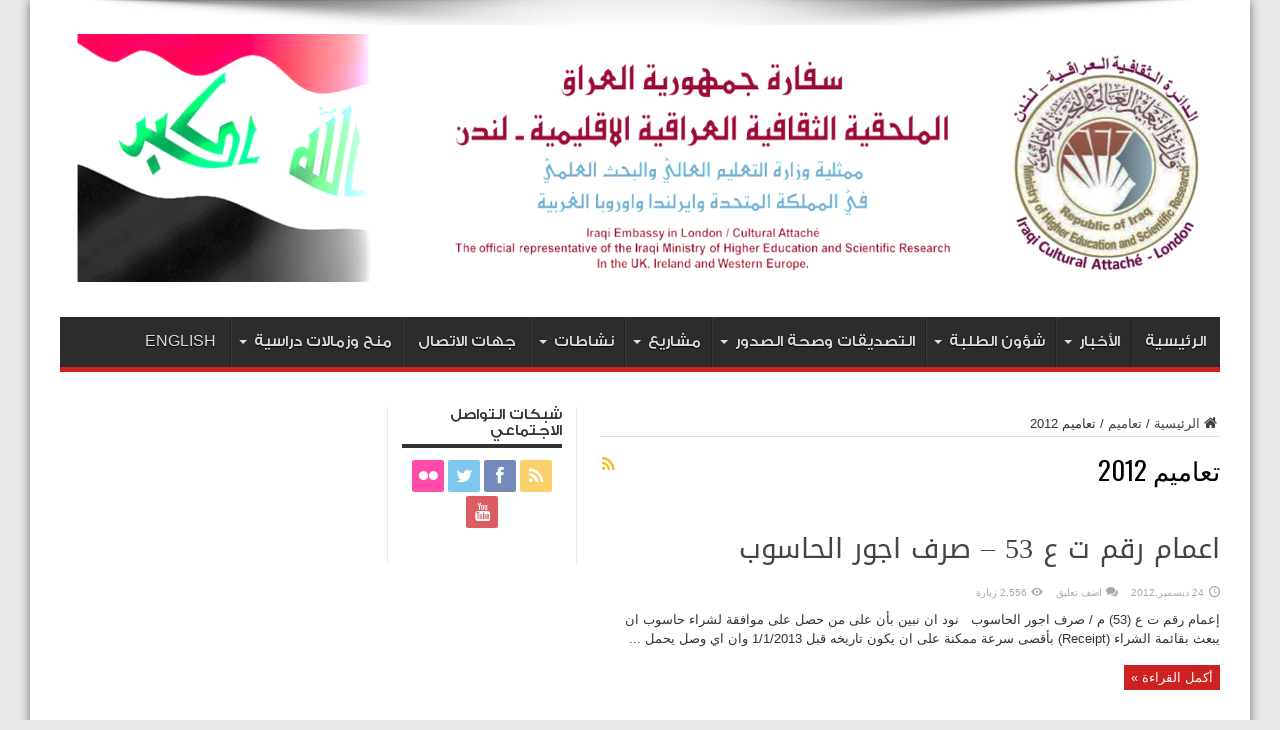

--- FILE ---
content_type: text/html; charset=UTF-8
request_url: https://www.iraqiculturalattache.org.uk/ar/?cat=99
body_size: 11165
content:
<!DOCTYPE html>
<html dir="rtl" lang="ar" prefix="og: http://ogp.me/ns#">
<head>
<meta charset="UTF-8" />
<link rel="profile" href="https://gmpg.org/xfn/11" />
<link rel="pingback" href="https://www.iraqiculturalattache.org.uk/ar/xmlrpc.php" />
<title>تعاميم 2012 &#8211; Iraqi Cultural Attache</title>
<link rel='dns-prefetch' href='//fonts.googleapis.com' />
<link rel='dns-prefetch' href='//s.w.org' />
<link rel="alternate" type="application/rss+xml" title="Iraqi Cultural Attache &laquo; الخلاصة" href="https://www.iraqiculturalattache.org.uk/ar/?feed=rss2" />
<link rel="alternate" type="application/rss+xml" title="Iraqi Cultural Attache &laquo; خلاصة التعليقات" href="https://www.iraqiculturalattache.org.uk/ar/?feed=comments-rss2" />
<link rel="alternate" type="application/rss+xml" title="Iraqi Cultural Attache &laquo; تعاميم 2012 خلاصة التصنيف" href="https://www.iraqiculturalattache.org.uk/ar/?feed=rss2&#038;cat=99" />
		<script type="text/javascript">
			window._wpemojiSettings = {"baseUrl":"https:\/\/s.w.org\/images\/core\/emoji\/2.3\/72x72\/","ext":".png","svgUrl":"https:\/\/s.w.org\/images\/core\/emoji\/2.3\/svg\/","svgExt":".svg","source":{"concatemoji":"https:\/\/www.iraqiculturalattache.org.uk\/ar\/wp-includes\/js\/wp-emoji-release.min.js"}};
			!function(t,a,e){var r,i,n,o=a.createElement("canvas"),l=o.getContext&&o.getContext("2d");function c(t){var e=a.createElement("script");e.src=t,e.defer=e.type="text/javascript",a.getElementsByTagName("head")[0].appendChild(e)}for(n=Array("flag","emoji4"),e.supports={everything:!0,everythingExceptFlag:!0},i=0;i<n.length;i++)e.supports[n[i]]=function(t){var e,a=String.fromCharCode;if(!l||!l.fillText)return!1;switch(l.clearRect(0,0,o.width,o.height),l.textBaseline="top",l.font="600 32px Arial",t){case"flag":return(l.fillText(a(55356,56826,55356,56819),0,0),e=o.toDataURL(),l.clearRect(0,0,o.width,o.height),l.fillText(a(55356,56826,8203,55356,56819),0,0),e===o.toDataURL())?!1:(l.clearRect(0,0,o.width,o.height),l.fillText(a(55356,57332,56128,56423,56128,56418,56128,56421,56128,56430,56128,56423,56128,56447),0,0),e=o.toDataURL(),l.clearRect(0,0,o.width,o.height),l.fillText(a(55356,57332,8203,56128,56423,8203,56128,56418,8203,56128,56421,8203,56128,56430,8203,56128,56423,8203,56128,56447),0,0),e!==o.toDataURL());case"emoji4":return l.fillText(a(55358,56794,8205,9794,65039),0,0),e=o.toDataURL(),l.clearRect(0,0,o.width,o.height),l.fillText(a(55358,56794,8203,9794,65039),0,0),e!==o.toDataURL()}return!1}(n[i]),e.supports.everything=e.supports.everything&&e.supports[n[i]],"flag"!==n[i]&&(e.supports.everythingExceptFlag=e.supports.everythingExceptFlag&&e.supports[n[i]]);e.supports.everythingExceptFlag=e.supports.everythingExceptFlag&&!e.supports.flag,e.DOMReady=!1,e.readyCallback=function(){e.DOMReady=!0},e.supports.everything||(r=function(){e.readyCallback()},a.addEventListener?(a.addEventListener("DOMContentLoaded",r,!1),t.addEventListener("load",r,!1)):(t.attachEvent("onload",r),a.attachEvent("onreadystatechange",function(){"complete"===a.readyState&&e.readyCallback()})),(r=e.source||{}).concatemoji?c(r.concatemoji):r.wpemoji&&r.twemoji&&(c(r.twemoji),c(r.wpemoji)))}(window,document,window._wpemojiSettings);
		</script>
		<style type="text/css">
img.wp-smiley,
img.emoji {
	display: inline !important;
	border: none !important;
	box-shadow: none !important;
	height: 1em !important;
	width: 1em !important;
	margin: 0 .07em !important;
	vertical-align: -0.1em !important;
	background: none !important;
	padding: 0 !important;
}
</style>
<link rel='stylesheet' id='tie-style-css'  href='https://www.iraqiculturalattache.org.uk/ar/wp-content/themes/Jarida-Theme/jarida/style.css' type='text/css' media='all' />
<link rel='stylesheet' id='droidarabickufi-css'  href='https://fonts.googleapis.com/earlyaccess/droidarabickufi' type='text/css' media='all' />
<link rel='stylesheet' id='Oswald-css'  href='https://fonts.googleapis.com/css?family=Oswald%3Aregular%2C700' type='text/css' media='all' />
<script type='text/javascript' src='https://www.iraqiculturalattache.org.uk/ar/wp-includes/js/jquery/jquery.js'></script>
<script type='text/javascript' src='https://www.iraqiculturalattache.org.uk/ar/wp-includes/js/jquery/jquery-migrate.min.js'></script>
<link rel='https://api.w.org/' href='https://www.iraqiculturalattache.org.uk/ar/index.php?rest_route=/' />
<link rel="EditURI" type="application/rsd+xml" title="RSD" href="https://www.iraqiculturalattache.org.uk/ar/xmlrpc.php?rsd" />
<link rel="wlwmanifest" type="application/wlwmanifest+xml" href="https://www.iraqiculturalattache.org.uk/ar/wp-includes/wlwmanifest.xml" /> 
<link rel="stylesheet" href="https://www.iraqiculturalattache.org.uk/ar/wp-content/themes/Jarida-Theme/jarida/rtl.css" type="text/css" media="screen" /><meta name="generator" content="WordPress 4.8.25" />
<link rel="shortcut icon" href="https://iraqiculturalattache.org.uk/ar/wp-content/uploads/2015/02/logo.ico" title="Favicon" /><!--[if IE]>
<script type="text/javascript">jQuery(document).ready(function (){ jQuery(".menu-item").has("ul").children("a").attr("aria-haspopup", "true");});</script>
<![endif]-->
<!--[if lt IE 9]>
<script src="https://www.iraqiculturalattache.org.uk/ar/wp-content/themes/Jarida-Theme/jarida/js/html5.js"></script>
<script src="https://www.iraqiculturalattache.org.uk/ar/wp-content/themes/Jarida-Theme/jarida/js/selectivizr-min.js"></script>
<![endif]-->
<!--[if IE 8]>
<link rel="stylesheet" type="text/css" media="all" href="https://www.iraqiculturalattache.org.uk/ar/wp-content/themes/Jarida-Theme/jarida/css/ie8.css" />
<![endif]-->
<meta http-equiv="X-UA-Compatible" content="IE=edge,chrome=1" />
<meta name="viewport" content="width=device-width, initial-scale=1, maximum-scale=1, user-scalable=no" />
<style type="text/css" media="screen"> 

body{background:#e8e8e8;}
.background-cover{
	background-color:#e8e8e8 !important;
	}

.post-title{
	font-family: 'droid arabic kufi';
}

body.single .entry, body.page .entry{
	font-family: 'droid arabic kufi';
	font-weight: bold !important;
}



</style> 
<link rel="apple-touch-icon-precomposed" sizes="144x144" href="https://iraqiculturalattache.org.uk/ar/wp-content/uploads/2015/02/logo144x144.png" />
<link rel="apple-touch-icon-precomposed" sizes="120x120" href="https://iraqiculturalattache.org.uk/ar/wp-content/uploads/2015/02/logo120x120.png" />
<link rel="apple-touch-icon-precomposed" sizes="72x72" href="https://iraqiculturalattache.org.uk/ar/wp-content/uploads/2015/02/logo72x72.png" />
<link rel="apple-touch-icon-precomposed" href="https://iraqiculturalattache.org.uk/ar/wp-content/uploads/2015/02/logo57x57.png" />

</head>
<body id="top" class="rtl archive category category-circulars-2012 category-99">
	<div class="background-cover"></div>
	<div class="wrapper">
				

		<div class="container">	
		<header id="theme-header">
		<div class="header-content fade-in animated1">
			<div class="logo">
			<h1>								<a title="Iraqi Cultural Attache" href="https://www.iraqiculturalattache.org.uk/ar/">
					<img src="https://www.iraqiculturalattache.org.uk/ar/wp-content/uploads/2020/12/شعار-الملحقية-الثاني-2.png" alt="Iraqi Cultural Attache" /><strong>Iraqi Cultural Attache الملحقية الثقافية العراقية في لندن</strong>
				</a>
			</h1>			</div><!-- .logo /-->
			<div class="ads-top">				</div>			<div class="clear"></div>
		</div>	
									<nav id="main-nav" class="fade-in animated2">
				<div class="container">				
				<div class="main-menu"><ul id="menu-icamainmenu" class="menu"><li id="menu-item-1097" class="menu-item  menu-item-type-custom  menu-item-object-custom  menu-item-home"><a href="https://www.iraqiculturalattache.org.uk/ar/">الرئيسية</a></li>
<li id="menu-item-969" class="menu-item  menu-item-type-taxonomy  menu-item-object-category  menu-item-has-children"><a href="https://www.iraqiculturalattache.org.uk/ar/?cat=2">الأخبار</a>
<ul class="sub-menu">
	<li id="menu-item-7558" class="menu-item  menu-item-type-taxonomy  menu-item-object-category"><a href="https://www.iraqiculturalattache.org.uk/ar/?cat=441">أخبار 2019</a></li>
	<li id="menu-item-6684" class="menu-item  menu-item-type-taxonomy  menu-item-object-category"><a href="https://www.iraqiculturalattache.org.uk/ar/?cat=440">أخبار 2018</a></li>
	<li id="menu-item-6428" class="menu-item  menu-item-type-taxonomy  menu-item-object-category"><a href="https://www.iraqiculturalattache.org.uk/ar/?cat=436">أخبار 2017</a></li>
	<li id="menu-item-5513" class="menu-item  menu-item-type-taxonomy  menu-item-object-category  menu-item-has-children"><a href="https://www.iraqiculturalattache.org.uk/ar/?cat=415">أخبار 2016</a>
	<ul class="sub-menu">
		<li id="menu-item-6098" class="menu-item  menu-item-type-taxonomy  menu-item-object-category"><a href="https://www.iraqiculturalattache.org.uk/ar/?cat=435">أخبار تموز2016</a></li>
		<li id="menu-item-5947" class="menu-item  menu-item-type-taxonomy  menu-item-object-category"><a href="https://www.iraqiculturalattache.org.uk/ar/?cat=434">اخبار حزيران 2016</a></li>
		<li id="menu-item-5849" class="menu-item  menu-item-type-taxonomy  menu-item-object-category"><a href="https://www.iraqiculturalattache.org.uk/ar/?cat=431">أخبار آيار 2016</a></li>
		<li id="menu-item-5783" class="menu-item  menu-item-type-taxonomy  menu-item-object-category"><a href="https://www.iraqiculturalattache.org.uk/ar/?cat=430">اخبار نيسان 2016</a></li>
		<li id="menu-item-5724" class="menu-item  menu-item-type-taxonomy  menu-item-object-category"><a href="https://www.iraqiculturalattache.org.uk/ar/?cat=428">أخبار اذار 2016</a></li>
		<li id="menu-item-5725" class="menu-item  menu-item-type-taxonomy  menu-item-object-category"><a href="https://www.iraqiculturalattache.org.uk/ar/?cat=427">أخبار شباط 2016</a></li>
		<li id="menu-item-5514" class="menu-item  menu-item-type-taxonomy  menu-item-object-category"><a href="https://www.iraqiculturalattache.org.uk/ar/?cat=412">أخبار كانون الثاني 2016</a></li>
	</ul> <!--End Sub Menu -->
</li>
	<li id="menu-item-4180" class="menu-item  menu-item-type-taxonomy  menu-item-object-category  menu-item-has-children"><a href="https://www.iraqiculturalattache.org.uk/ar/?cat=382">أخبار 2015</a>
	<ul class="sub-menu">
		<li id="menu-item-5490" class="menu-item  menu-item-type-taxonomy  menu-item-object-category"><a href="https://www.iraqiculturalattache.org.uk/ar/?cat=408">أخبار كانون الأول 2015</a></li>
		<li id="menu-item-5481" class="menu-item  menu-item-type-taxonomy  menu-item-object-category"><a href="https://www.iraqiculturalattache.org.uk/ar/?cat=409">أخبار تشرين الثاني 2015</a></li>
		<li id="menu-item-5468" class="menu-item  menu-item-type-taxonomy  menu-item-object-category"><a href="https://www.iraqiculturalattache.org.uk/ar/?cat=407">أخبار تشرين الأول 2015</a></li>
		<li id="menu-item-5416" class="menu-item  menu-item-type-taxonomy  menu-item-object-category"><a href="https://www.iraqiculturalattache.org.uk/ar/?cat=406">أخبار أيلول 2015</a></li>
		<li id="menu-item-5362" class="menu-item  menu-item-type-taxonomy  menu-item-object-category"><a href="https://www.iraqiculturalattache.org.uk/ar/?cat=404">أخبار اب 2015</a></li>
		<li id="menu-item-5340" class="menu-item  menu-item-type-taxonomy  menu-item-object-category"><a href="https://www.iraqiculturalattache.org.uk/ar/?cat=403">اخبار تموز 2015</a></li>
		<li id="menu-item-5318" class="menu-item  menu-item-type-taxonomy  menu-item-object-category"><a href="https://www.iraqiculturalattache.org.uk/ar/?cat=402">أخبار حزيران 2015</a></li>
		<li id="menu-item-5276" class="menu-item  menu-item-type-taxonomy  menu-item-object-category"><a href="https://www.iraqiculturalattache.org.uk/ar/?cat=401">أخبار آيار 2015</a></li>
		<li id="menu-item-5072" class="menu-item  menu-item-type-taxonomy  menu-item-object-category"><a href="https://www.iraqiculturalattache.org.uk/ar/?cat=399">أخبار نيسان 2015</a></li>
		<li id="menu-item-5071" class="menu-item  menu-item-type-taxonomy  menu-item-object-category"><a href="https://www.iraqiculturalattache.org.uk/ar/?cat=398">أخبار آذار 2015</a></li>
		<li id="menu-item-4602" class="menu-item  menu-item-type-taxonomy  menu-item-object-category"><a href="https://www.iraqiculturalattache.org.uk/ar/?cat=396">أخبار شباط 2015</a></li>
		<li id="menu-item-4182" class="menu-item  menu-item-type-taxonomy  menu-item-object-category"><a href="https://www.iraqiculturalattache.org.uk/ar/?cat=383">أخبار كانون الثاني 2015</a></li>
	</ul> <!--End Sub Menu -->
</li>
	<li id="menu-item-4179" class="menu-item  menu-item-type-taxonomy  menu-item-object-category  menu-item-has-children"><a href="https://www.iraqiculturalattache.org.uk/ar/?cat=368">أخبار 2014</a>
	<ul class="sub-menu">
		<li id="menu-item-4186" class="menu-item  menu-item-type-taxonomy  menu-item-object-category"><a href="https://www.iraqiculturalattache.org.uk/ar/?cat=381">أخبار كانون الاول 2014</a></li>
		<li id="menu-item-4222" class="menu-item  menu-item-type-taxonomy  menu-item-object-category"><a href="https://www.iraqiculturalattache.org.uk/ar/?cat=380">أخبار تشرين الثاني 2014</a></li>
		<li id="menu-item-4216" class="menu-item  menu-item-type-taxonomy  menu-item-object-category"><a href="https://www.iraqiculturalattache.org.uk/ar/?cat=379">أخبار تشرين الأول 2014</a></li>
		<li id="menu-item-4214" class="menu-item  menu-item-type-taxonomy  menu-item-object-category"><a href="https://www.iraqiculturalattache.org.uk/ar/?cat=378">أخبار أيلول 2014</a></li>
		<li id="menu-item-4210" class="menu-item  menu-item-type-taxonomy  menu-item-object-category"><a href="https://www.iraqiculturalattache.org.uk/ar/?cat=377">أخبار آب 2014</a></li>
		<li id="menu-item-4206" class="menu-item  menu-item-type-taxonomy  menu-item-object-category"><a href="https://www.iraqiculturalattache.org.uk/ar/?cat=376">أخبار تموز 2014</a></li>
		<li id="menu-item-4202" class="menu-item  menu-item-type-taxonomy  menu-item-object-category"><a href="https://www.iraqiculturalattache.org.uk/ar/?cat=375">أخبار حزيران 2014</a></li>
		<li id="menu-item-4225" class="menu-item  menu-item-type-taxonomy  menu-item-object-category"><a href="https://www.iraqiculturalattache.org.uk/ar/?cat=374">أخبار آيار 2014</a></li>
		<li id="menu-item-4198" class="menu-item  menu-item-type-taxonomy  menu-item-object-category"><a href="https://www.iraqiculturalattache.org.uk/ar/?cat=373">أخبار نيسان 2014</a></li>
		<li id="menu-item-4195" class="menu-item  menu-item-type-taxonomy  menu-item-object-category"><a href="https://www.iraqiculturalattache.org.uk/ar/?cat=372">أخبار آذار 2014</a></li>
		<li id="menu-item-4192" class="menu-item  menu-item-type-taxonomy  menu-item-object-category"><a href="https://www.iraqiculturalattache.org.uk/ar/?cat=370">أخبار شباط 2014</a></li>
		<li id="menu-item-4189" class="menu-item  menu-item-type-taxonomy  menu-item-object-category"><a href="https://www.iraqiculturalattache.org.uk/ar/?cat=369">أخبار كانون الثاني 2014</a></li>
	</ul> <!--End Sub Menu -->
</li>
	<li id="menu-item-4178" class="menu-item  menu-item-type-taxonomy  menu-item-object-category  menu-item-has-children"><a href="https://www.iraqiculturalattache.org.uk/ar/?cat=3">أخبار 2013</a>
	<ul class="sub-menu">
		<li id="menu-item-4185" class="menu-item  menu-item-type-taxonomy  menu-item-object-category"><a href="https://www.iraqiculturalattache.org.uk/ar/?cat=4">أخبار كانون الأول 2013</a></li>
		<li id="menu-item-4221" class="menu-item  menu-item-type-taxonomy  menu-item-object-category"><a href="https://www.iraqiculturalattache.org.uk/ar/?cat=5">أخبار تشرين الثاني 2013</a></li>
		<li id="menu-item-4218" class="menu-item  menu-item-type-taxonomy  menu-item-object-category"><a href="https://www.iraqiculturalattache.org.uk/ar/?cat=6">أخبار تشرين الاول 2013</a></li>
		<li id="menu-item-4213" class="menu-item  menu-item-type-taxonomy  menu-item-object-category"><a href="https://www.iraqiculturalattache.org.uk/ar/?cat=7">أخبار أيلول 2013</a></li>
		<li id="menu-item-4208" class="menu-item  menu-item-type-taxonomy  menu-item-object-category"><a href="https://www.iraqiculturalattache.org.uk/ar/?cat=8">أخبار اب 2013</a></li>
		<li id="menu-item-4205" class="menu-item  menu-item-type-taxonomy  menu-item-object-category"><a href="https://www.iraqiculturalattache.org.uk/ar/?cat=9">أخبار تموز 2013</a></li>
		<li id="menu-item-4201" class="menu-item  menu-item-type-taxonomy  menu-item-object-category"><a href="https://www.iraqiculturalattache.org.uk/ar/?cat=10">أخبار حزيران 2013</a></li>
		<li id="menu-item-4224" class="menu-item  menu-item-type-taxonomy  menu-item-object-category"><a href="https://www.iraqiculturalattache.org.uk/ar/?cat=11">أخبار آيار 2013</a></li>
		<li id="menu-item-4197" class="menu-item  menu-item-type-taxonomy  menu-item-object-category"><a href="https://www.iraqiculturalattache.org.uk/ar/?cat=12">أخبار نيسان 2013</a></li>
		<li id="menu-item-4194" class="menu-item  menu-item-type-taxonomy  menu-item-object-category"><a href="https://www.iraqiculturalattache.org.uk/ar/?cat=13">أخبار آذار 2013</a></li>
		<li id="menu-item-4191" class="menu-item  menu-item-type-taxonomy  menu-item-object-category"><a href="https://www.iraqiculturalattache.org.uk/ar/?cat=14">أخبار شباط 2013</a></li>
		<li id="menu-item-4188" class="menu-item  menu-item-type-taxonomy  menu-item-object-category"><a href="https://www.iraqiculturalattache.org.uk/ar/?cat=15">أخبار كانون الثاني 2013</a></li>
	</ul> <!--End Sub Menu -->
</li>
	<li id="menu-item-4177" class="menu-item  menu-item-type-taxonomy  menu-item-object-category  menu-item-has-children"><a href="https://www.iraqiculturalattache.org.uk/ar/?cat=18">أخبار 2012</a>
	<ul class="sub-menu">
		<li id="menu-item-4184" class="menu-item  menu-item-type-taxonomy  menu-item-object-category"><a href="https://www.iraqiculturalattache.org.uk/ar/?cat=19">أخبار كانون الأول 2012</a></li>
		<li id="menu-item-4220" class="menu-item  menu-item-type-taxonomy  menu-item-object-category"><a href="https://www.iraqiculturalattache.org.uk/ar/?cat=20">أخبار تشرين الثاني 2012</a></li>
		<li id="menu-item-4217" class="menu-item  menu-item-type-taxonomy  menu-item-object-category"><a href="https://www.iraqiculturalattache.org.uk/ar/?cat=21">أخبار تشرين الاول 2012</a></li>
		<li id="menu-item-4212" class="menu-item  menu-item-type-taxonomy  menu-item-object-category"><a href="https://www.iraqiculturalattache.org.uk/ar/?cat=22">أخبار أيلول 2012</a></li>
		<li id="menu-item-4207" class="menu-item  menu-item-type-taxonomy  menu-item-object-category"><a href="https://www.iraqiculturalattache.org.uk/ar/?cat=23">أخبار اب 2012</a></li>
		<li id="menu-item-4204" class="menu-item  menu-item-type-taxonomy  menu-item-object-category"><a href="https://www.iraqiculturalattache.org.uk/ar/?cat=24">أخبار تموز 2012</a></li>
		<li id="menu-item-4200" class="menu-item  menu-item-type-taxonomy  menu-item-object-category"><a href="https://www.iraqiculturalattache.org.uk/ar/?cat=25">أخبار حزيران 2012</a></li>
		<li id="menu-item-4223" class="menu-item  menu-item-type-taxonomy  menu-item-object-category"><a href="https://www.iraqiculturalattache.org.uk/ar/?cat=26">أخبار آيار 2012</a></li>
		<li id="menu-item-4196" class="menu-item  menu-item-type-taxonomy  menu-item-object-category"><a href="https://www.iraqiculturalattache.org.uk/ar/?cat=27">أخبار نيسان 2012</a></li>
		<li id="menu-item-4193" class="menu-item  menu-item-type-taxonomy  menu-item-object-category"><a href="https://www.iraqiculturalattache.org.uk/ar/?cat=28">أخبار آذار 2012</a></li>
		<li id="menu-item-4190" class="menu-item  menu-item-type-taxonomy  menu-item-object-category"><a href="https://www.iraqiculturalattache.org.uk/ar/?cat=29">أخبار شباط 2012</a></li>
		<li id="menu-item-4187" class="menu-item  menu-item-type-taxonomy  menu-item-object-category"><a href="https://www.iraqiculturalattache.org.uk/ar/?cat=30">أخبار كانون الثاني 2012</a></li>
	</ul> <!--End Sub Menu -->
</li>
	<li id="menu-item-4176" class="menu-item  menu-item-type-taxonomy  menu-item-object-category  menu-item-has-children"><a href="https://www.iraqiculturalattache.org.uk/ar/?cat=32">أخبار 2011</a>
	<ul class="sub-menu">
		<li id="menu-item-4183" class="menu-item  menu-item-type-taxonomy  menu-item-object-category"><a href="https://www.iraqiculturalattache.org.uk/ar/?cat=33">أخبار كانون الأول 2011</a></li>
		<li id="menu-item-4219" class="menu-item  menu-item-type-taxonomy  menu-item-object-category"><a href="https://www.iraqiculturalattache.org.uk/ar/?cat=34">أخبار تشرين الثاني 2011</a></li>
		<li id="menu-item-4215" class="menu-item  menu-item-type-taxonomy  menu-item-object-category"><a href="https://www.iraqiculturalattache.org.uk/ar/?cat=35">أخبار تشرين الأول 2011</a></li>
		<li id="menu-item-4211" class="menu-item  menu-item-type-taxonomy  menu-item-object-category"><a href="https://www.iraqiculturalattache.org.uk/ar/?cat=36">أخبار أيلول 2011</a></li>
		<li id="menu-item-4209" class="menu-item  menu-item-type-taxonomy  menu-item-object-category"><a href="https://www.iraqiculturalattache.org.uk/ar/?cat=37">أخبار آب 2011</a></li>
		<li id="menu-item-4203" class="menu-item  menu-item-type-taxonomy  menu-item-object-category"><a href="https://www.iraqiculturalattache.org.uk/ar/?cat=38">أخبار تموز 2011</a></li>
		<li id="menu-item-4199" class="menu-item  menu-item-type-taxonomy  menu-item-object-category"><a href="https://www.iraqiculturalattache.org.uk/ar/?cat=39">أخبار حزيران 2011</a></li>
	</ul> <!--End Sub Menu -->
</li>
</ul> <!--End Sub Menu -->
</li>
<li id="menu-item-4236" class="menu-item  menu-item-type-taxonomy  menu-item-object-category  current-menu-ancestor  menu-item-has-children"><a href="https://www.iraqiculturalattache.org.uk/ar/?cat=121">شؤون الطلبة</a>
<ul class="sub-menu">
	<li id="menu-item-1100" class="menu-item  menu-item-type-taxonomy  menu-item-object-category  menu-item-has-children"><a href="https://www.iraqiculturalattache.org.uk/ar/?cat=136">اسئلة شائعة</a>
	<ul class="sub-menu">
		<li id="menu-item-1049" class="menu-item  menu-item-type-taxonomy  menu-item-object-category"><a href="https://www.iraqiculturalattache.org.uk/ar/?cat=137">طلبة البعثات</a></li>
		<li id="menu-item-1050" class="menu-item  menu-item-type-taxonomy  menu-item-object-category"><a href="https://www.iraqiculturalattache.org.uk/ar/?cat=138">طلبة الاجازة الدراسية</a></li>
		<li id="menu-item-1051" class="menu-item  menu-item-type-taxonomy  menu-item-object-category"><a href="https://www.iraqiculturalattache.org.uk/ar/?cat=139">طلبة الزمالة الدراسية</a></li>
		<li id="menu-item-1052" class="menu-item  menu-item-type-taxonomy  menu-item-object-category"><a href="https://www.iraqiculturalattache.org.uk/ar/?cat=140">طلبة النفقة الخاصة</a></li>
	</ul> <!--End Sub Menu -->
</li>
	<li id="menu-item-1043" class="menu-item  menu-item-type-taxonomy  menu-item-object-category  current-category-ancestor  current-menu-ancestor  current-menu-parent  current-category-parent  menu-item-has-children"><a href="https://www.iraqiculturalattache.org.uk/ar/?cat=98">تعاميم</a>
	<ul class="sub-menu">
		<li id="menu-item-7644" class="menu-item  menu-item-type-taxonomy  menu-item-object-category"><a href="https://www.iraqiculturalattache.org.uk/ar/?cat=442">تعاميم 2019</a></li>
		<li id="menu-item-6686" class="menu-item  menu-item-type-taxonomy  menu-item-object-category"><a href="https://www.iraqiculturalattache.org.uk/ar/?cat=439">تعاميم 2018</a></li>
		<li id="menu-item-6685" class="menu-item  menu-item-type-taxonomy  menu-item-object-category"><a href="https://www.iraqiculturalattache.org.uk/ar/?cat=438">تعاميم 2017</a></li>
		<li id="menu-item-5589" class="menu-item  menu-item-type-taxonomy  menu-item-object-category"><a href="https://www.iraqiculturalattache.org.uk/ar/?cat=416">تعاميم 2016</a></li>
		<li id="menu-item-4659" class="menu-item  menu-item-type-taxonomy  menu-item-object-category"><a href="https://www.iraqiculturalattache.org.uk/ar/?cat=397">تعاميم 2015</a></li>
		<li id="menu-item-4241" class="menu-item  menu-item-type-taxonomy  menu-item-object-category"><a href="https://www.iraqiculturalattache.org.uk/ar/?cat=371">تعاميم 2014</a></li>
		<li id="menu-item-1044" class="menu-item  menu-item-type-taxonomy  menu-item-object-category"><a href="https://www.iraqiculturalattache.org.uk/ar/?cat=108">تعاميم 2013</a></li>
		<li id="menu-item-1045" class="menu-item  menu-item-type-taxonomy  menu-item-object-category  current-menu-item"><a href="https://www.iraqiculturalattache.org.uk/ar/?cat=99">تعاميم 2012</a></li>
		<li id="menu-item-1046" class="menu-item  menu-item-type-taxonomy  menu-item-object-category"><a href="https://www.iraqiculturalattache.org.uk/ar/?cat=100">تعاميم 2011</a></li>
	</ul> <!--End Sub Menu -->
</li>
	<li id="menu-item-1099" class="menu-item  menu-item-type-taxonomy  menu-item-object-category  menu-item-has-children"><a href="https://www.iraqiculturalattache.org.uk/ar/?cat=158">تعليمات</a>
	<ul class="sub-menu">
		<li id="menu-item-1031" class="menu-item  menu-item-type-taxonomy  menu-item-object-category"><a href="https://www.iraqiculturalattache.org.uk/ar/?cat=160">طلبة البعثات</a></li>
		<li id="menu-item-1032" class="menu-item  menu-item-type-taxonomy  menu-item-object-category"><a href="https://www.iraqiculturalattache.org.uk/ar/?cat=161">طلبة الاجازة الدراسية</a></li>
		<li id="menu-item-1033" class="menu-item  menu-item-type-taxonomy  menu-item-object-category"><a href="https://www.iraqiculturalattache.org.uk/ar/?cat=162">طلبة الزمالة الدراسية</a></li>
		<li id="menu-item-1030" class="menu-item  menu-item-type-taxonomy  menu-item-object-category"><a href="https://www.iraqiculturalattache.org.uk/ar/?cat=167">المتفرغين علميا</a></li>
		<li id="menu-item-1035" class="menu-item  menu-item-type-taxonomy  menu-item-object-category"><a href="https://www.iraqiculturalattache.org.uk/ar/?cat=164">طلبة المبادرة</a></li>
		<li id="menu-item-1034" class="menu-item  menu-item-type-taxonomy  menu-item-object-category"><a href="https://www.iraqiculturalattache.org.uk/ar/?cat=163">طلبة النفقة الخاصة</a></li>
		<li id="menu-item-1036" class="menu-item  menu-item-type-taxonomy  menu-item-object-category"><a href="https://www.iraqiculturalattache.org.uk/ar/?cat=165">طلبة البعثة البحثية</a></li>
		<li id="menu-item-1038" class="menu-item  menu-item-type-post_type  menu-item-object-post"><a href="https://www.iraqiculturalattache.org.uk/ar/?p=255">تعليمات عامة</a></li>
	</ul> <!--End Sub Menu -->
</li>
	<li id="menu-item-1098" class="menu-item  menu-item-type-taxonomy  menu-item-object-category  menu-item-has-children"><a href="https://www.iraqiculturalattache.org.uk/ar/?cat=187">استمارات</a>
	<ul class="sub-menu">
		<li id="menu-item-1023" class="menu-item  menu-item-type-taxonomy  menu-item-object-category"><a href="https://www.iraqiculturalattache.org.uk/ar/?cat=188">طلبة البعثات</a></li>
		<li id="menu-item-1024" class="menu-item  menu-item-type-taxonomy  menu-item-object-category"><a href="https://www.iraqiculturalattache.org.uk/ar/?cat=189">طلبة الاجازة الدراسية</a></li>
		<li id="menu-item-1025" class="menu-item  menu-item-type-taxonomy  menu-item-object-category"><a href="https://www.iraqiculturalattache.org.uk/ar/?cat=190">طلبة الزمالة الدراسية</a></li>
		<li id="menu-item-1026" class="menu-item  menu-item-type-taxonomy  menu-item-object-category"><a href="https://www.iraqiculturalattache.org.uk/ar/?cat=191">طلبة النفقة الخاصة</a></li>
		<li id="menu-item-1027" class="menu-item  menu-item-type-taxonomy  menu-item-object-category"><a href="https://www.iraqiculturalattache.org.uk/ar/?cat=192">طلبة المبادرة</a></li>
		<li id="menu-item-1029" class="menu-item  menu-item-type-post_type  menu-item-object-post"><a href="https://www.iraqiculturalattache.org.uk/ar/?p=255">تعليمات ملئ النماذج أو الاستمارات</a></li>
	</ul> <!--End Sub Menu -->
</li>
</ul> <!--End Sub Menu -->
</li>
<li id="menu-item-1101" class="menu-item  menu-item-type-taxonomy  menu-item-object-category  menu-item-has-children"><a href="https://www.iraqiculturalattache.org.uk/ar/?cat=109">التصديقات وصحة الصدور</a>
<ul class="sub-menu">
	<li id="menu-item-4617" class="menu-item  menu-item-type-post_type  menu-item-object-post"><a href="https://www.iraqiculturalattache.org.uk/ar/?p=663">معلومات عامة  حول  تصديق الوثائق الدراسية وتأكيد صحة صدورها</a></li>
	<li id="menu-item-1028" class="menu-item  menu-item-type-taxonomy  menu-item-object-category"><a href="https://www.iraqiculturalattache.org.uk/ar/?cat=195">استمارات ونماذج التصديق وصحة الصدور</a></li>
	<li id="menu-item-1037" class="menu-item  menu-item-type-post_type  menu-item-object-post"><a href="https://www.iraqiculturalattache.org.uk/ar/?p=192">تعليمات عن التصديق وصحة الصدور</a></li>
	<li id="menu-item-1053" class="menu-item  menu-item-type-taxonomy  menu-item-object-category"><a href="https://www.iraqiculturalattache.org.uk/ar/?cat=145">اسئلة عن التصديق وصحة الصدور</a></li>
</ul> <!--End Sub Menu -->
</li>
<li id="menu-item-4371" class="menu-item  menu-item-type-taxonomy  menu-item-object-category  menu-item-has-children"><a href="https://www.iraqiculturalattache.org.uk/ar/?cat=112">مشاريع</a>
<ul class="sub-menu">
	<li id="menu-item-4377" class="menu-item  menu-item-type-post_type  menu-item-object-post"><a href="https://www.iraqiculturalattache.org.uk/ar/?p=480">تقييم بحوث الترقية</a></li>
	<li id="menu-item-4663" class="menu-item  menu-item-type-post_type  menu-item-object-post"><a href="https://www.iraqiculturalattache.org.uk/ar/?p=503">إحصاء الكفاءات العراقية</a></li>
	<li id="menu-item-4373" class="menu-item  menu-item-type-post_type  menu-item-object-post"><a href="https://www.iraqiculturalattache.org.uk/ar/?p=429">إستضافة الكفاءات العراقية</a></li>
	<li id="menu-item-4374" class="menu-item  menu-item-type-post_type  menu-item-object-post"><a href="https://www.iraqiculturalattache.org.uk/ar/?p=648">تطوير الملاكات التدريسية</a></li>
	<li id="menu-item-4509" class="menu-item  menu-item-type-post_type  menu-item-object-page"><a href="https://www.iraqiculturalattache.org.uk/ar/?page_id=4503">القبولات الدراسية</a></li>
</ul> <!--End Sub Menu -->
</li>
<li id="menu-item-4380" class="menu-item  menu-item-type-custom  menu-item-object-custom  menu-item-has-children"><a href="#">نشاطات</a>
<ul class="sub-menu">
	<li id="menu-item-4577" class="menu-item  menu-item-type-taxonomy  menu-item-object-category"><a href="https://www.iraqiculturalattache.org.uk/ar/?cat=393">النشاطات مع الجالية العراقية</a></li>
	<li id="menu-item-4384" class="menu-item  menu-item-type-taxonomy  menu-item-object-category"><a href="https://www.iraqiculturalattache.org.uk/ar/?cat=388">زيارات السادة الوزراء والنواب</a></li>
	<li id="menu-item-4543" class="menu-item  menu-item-type-custom  menu-item-object-custom  menu-item-has-children"><a href="#">المكتبة المرئية</a>
	<ul class="sub-menu">
		<li id="menu-item-4544" class="menu-item  menu-item-type-taxonomy  menu-item-object-category"><a href="https://www.iraqiculturalattache.org.uk/ar/?cat=366">إستقبال الطلبة الجدد</a></li>
		<li id="menu-item-4576" class="menu-item  menu-item-type-taxonomy  menu-item-object-category"><a href="https://www.iraqiculturalattache.org.uk/ar/?cat=394">إحتفالات يوم العراق</a></li>
	</ul> <!--End Sub Menu -->
</li>
	<li id="menu-item-4575" class="menu-item  menu-item-type-taxonomy  menu-item-object-category"><a href="https://www.iraqiculturalattache.org.uk/ar/?cat=392">العلاقات مع المؤسسات التعليمية البريطانية</a></li>
	<li id="menu-item-4593" class="menu-item  menu-item-type-taxonomy  menu-item-object-category"><a href="https://www.iraqiculturalattache.org.uk/ar/?cat=395">العلاقات مع معاهد اللغة</a></li>
	<li id="menu-item-4528" class="menu-item  menu-item-type-custom  menu-item-object-custom  menu-item-has-children"><a href="#">العلاقات مع الجامعات البريطانية</a>
	<ul class="sub-menu">
		<li id="menu-item-4531" class="menu-item  menu-item-type-taxonomy  menu-item-object-category"><a href="https://www.iraqiculturalattache.org.uk/ar/?cat=390">زيارة الملحقية للجامعات البريطانية</a></li>
		<li id="menu-item-4542" class="menu-item  menu-item-type-taxonomy  menu-item-object-category"><a href="https://www.iraqiculturalattache.org.uk/ar/?cat=391">زيارة الجامعات البريطانية للملحقية</a></li>
	</ul> <!--End Sub Menu -->
</li>
</ul> <!--End Sub Menu -->
</li>
<li id="menu-item-1237" class="menu-item  menu-item-type-post_type  menu-item-object-page"><a href="https://www.iraqiculturalattache.org.uk/ar/?page_id=1234">جهات الاتصال</a></li>
<li id="menu-item-5633" class="menu-item  menu-item-type-taxonomy  menu-item-object-category  menu-item-has-children"><a href="https://www.iraqiculturalattache.org.uk/ar/?cat=418">منح وزمالات دراسية</a>
<ul class="sub-menu">
	<li id="menu-item-7984" class="menu-item  menu-item-type-taxonomy  menu-item-object-category"><a href="https://www.iraqiculturalattache.org.uk/ar/?cat=444">منح دراسية 2019</a></li>
	<li id="menu-item-7983" class="menu-item  menu-item-type-taxonomy  menu-item-object-category"><a href="https://www.iraqiculturalattache.org.uk/ar/?cat=445">منح دراسية 2018</a></li>
	<li id="menu-item-8447" class="menu-item  menu-item-type-post_type  menu-item-object-page"><a href="https://www.iraqiculturalattache.org.uk/ar/?page_id=8443">منح دراسية 2020</a></li>
</ul> <!--End Sub Menu -->
</li>
<li id="menu-item-7593" class="menu-item  menu-item-type-post_type  menu-item-object-post"><a href="https://www.iraqiculturalattache.org.uk/ar/?p=7591">English</a></li>
</ul></div>				</div>
			</nav><!-- .main-nav /-->
		</header><!-- #header /-->
	
	<div id="main-content" class="container fade-in animated3 sidebar-left"><div class="content-wrap">
	<div class="content">
	<div xmlns:v="http://rdf.data-vocabulary.org/#"  id="crumbs"><span typeof="v:Breadcrumb"><a rel="v:url" property="v:title" class="crumbs-home" href="https://www.iraqiculturalattache.org.uk/ar"><i class="tieicon-home"></i>الرئيسية</a></span> / <span typeof="v:Breadcrumb"><a rel="v:url" property="v:title" href="https://www.iraqiculturalattache.org.uk/ar/?cat=98">تعاميم</a></span> / <span class="current">تعاميم 2012</span></div>				<div class="page-head">
			<h1 class="page-title">
				تعاميم 2012			</h1>
						<a class="rss-cat-icon ttip" title="الإشتراك في الخلاصات" href="https://www.iraqiculturalattache.org.uk/ar/?feed=rss2&amp;cat=99"></a>
						<div class="stripe-line"></div>

					</div>
				<div class="post-listing ">
	<article class="item-list item_1">
		<h2 class="post-title"><a href="https://www.iraqiculturalattache.org.uk/ar/?p=779" title="رابط ثابت لـ اعمام رقم ت ع 53 &#8211; صرف اجور الحاسوب" rel="bookmark">اعمام رقم ت ع 53 &#8211; صرف اجور الحاسوب</a></h2>
		<p class="post-meta">
	
		
	<span class="tie-date">24 ديسمبر,2012</span>	
	
	<span class="post-comments"><a href="https://www.iraqiculturalattache.org.uk/ar/?p=779#respond">اضف تعليق</a></span>
<span class="post-views">2,556 زيارة</span> </p>
						
							<div class="entry">
			<p>إعمام رقم ت ع (53) م / صرف اجور الحاسوب &nbsp; نود ان نبين بأن على من حصل على موافقة لشراء حاسوب ان يبعث بقائمة الشراء (Receipt) بأقصى سرعة ممكنة على ان يكون تاريخه قبل 1/1/2013 وان اي وصل يحمل ...</p>
			<a class="more-link" href="https://www.iraqiculturalattache.org.uk/ar/?p=779">أكمل القراءة &raquo;</a>
		</div>
		
		<div class="mini-share-post">
	<script>
	window.___gcfg = {lang: 'en-US'};
	(function(w, d, s) {
	  function go(){
		var js, fjs = d.getElementsByTagName(s)[0], load = function(url, id) {
		  if (d.getElementById(id)) {return;}
		  js = d.createElement(s); js.src = url; js.id = id;
		  fjs.parentNode.insertBefore(js, fjs);
		};
		load('//connect.facebook.net/en/all.js#xfbml=1', 'fbjssdk');
		load('https://apis.google.com/js/plusone.js', 'gplus1js');
		load('//platform.twitter.com/widgets.js', 'tweetjs');
	  }
	  if (w.addEventListener) { w.addEventListener("load", go, false); }
	  else if (w.attachEvent) { w.attachEvent("onload",go); }
	}(window, document, 'script'));
	</script>
	<ul>			
							</ul>
	<div class="clear"></div>
</div> <!-- .share-post -->		<div class="clear"></div>
	</article><!-- .item-list -->
		
	<article class="item-list item_2">
		<h2 class="post-title"><a href="https://www.iraqiculturalattache.org.uk/ar/?p=759" title="رابط ثابت لـ اعمام رقم ت ع 46 &#8211; تهنئة السنة الهجرية الجديدة" rel="bookmark">اعمام رقم ت ع 46 &#8211; تهنئة السنة الهجرية الجديدة</a></h2>
		<p class="post-meta">
	
		
	<span class="tie-date">12 نوفمبر,2012</span>	
	
	<span class="post-comments"><a href="https://www.iraqiculturalattache.org.uk/ar/?p=759#respond">اضف تعليق</a></span>
<span class="post-views">2,658 زيارة</span> </p>
						
							<div class="entry">
			<p>كل عـــام وانتــم بخيـــر نهنئكم بمناسبة قدوم السنة الهجرية الجديدة سائلين المولى عز وجل أن يعيده عليكم بالتوفيق والنجاح وعلى بلدنا العزيز بالمنعة والرفعة وعلى شعبنا الكريم بالخير واليمن والبركات. وبهذه المناسبة ستكون الملحقية في عطلة رسمية ليوم الخميس 15/11/2012 ...</p>
			<a class="more-link" href="https://www.iraqiculturalattache.org.uk/ar/?p=759">أكمل القراءة &raquo;</a>
		</div>
		
		<div class="mini-share-post">
	<script>
	window.___gcfg = {lang: 'en-US'};
	(function(w, d, s) {
	  function go(){
		var js, fjs = d.getElementsByTagName(s)[0], load = function(url, id) {
		  if (d.getElementById(id)) {return;}
		  js = d.createElement(s); js.src = url; js.id = id;
		  fjs.parentNode.insertBefore(js, fjs);
		};
		load('//connect.facebook.net/en/all.js#xfbml=1', 'fbjssdk');
		load('https://apis.google.com/js/plusone.js', 'gplus1js');
		load('//platform.twitter.com/widgets.js', 'tweetjs');
	  }
	  if (w.addEventListener) { w.addEventListener("load", go, false); }
	  else if (w.attachEvent) { w.attachEvent("onload",go); }
	}(window, document, 'script'));
	</script>
	<ul>			
							</ul>
	<div class="clear"></div>
</div> <!-- .share-post -->		<div class="clear"></div>
	</article><!-- .item-list -->
		
	<article class="item-list item_3">
		<h2 class="post-title"><a href="https://www.iraqiculturalattache.org.uk/ar/?p=756" title="رابط ثابت لـ اعمام رقم ت ع 44 &#8211; تعديل لاعمام اجراءات التخرج وتصديق الشهادات" rel="bookmark">اعمام رقم ت ع 44 &#8211; تعديل لاعمام اجراءات التخرج وتصديق الشهادات</a></h2>
		<p class="post-meta">
	
		
	<span class="tie-date">9 نوفمبر,2012</span>	
	
	<span class="post-comments"><a href="https://www.iraqiculturalattache.org.uk/ar/?p=756#respond">اضف تعليق</a></span>
<span class="post-views">3,012 زيارة</span> </p>
						
							<div class="entry">
			<p>تحية طيبة: نؤكد إعمامنا السابق والمرقم ت ع 43 في 6/11/2012 ونود ان نشير الى إجراء تعديلات على الفقرات التالية وكما هو موضح. تذاكر السفر وطريقة صرفها: 1-&nbsp;&nbsp;&nbsp; نؤكد على ضرورة ان تكون عملية شراء تذكرة السفر من شركات الطيران ...</p>
			<a class="more-link" href="https://www.iraqiculturalattache.org.uk/ar/?p=756">أكمل القراءة &raquo;</a>
		</div>
		
		<div class="mini-share-post">
	<script>
	window.___gcfg = {lang: 'en-US'};
	(function(w, d, s) {
	  function go(){
		var js, fjs = d.getElementsByTagName(s)[0], load = function(url, id) {
		  if (d.getElementById(id)) {return;}
		  js = d.createElement(s); js.src = url; js.id = id;
		  fjs.parentNode.insertBefore(js, fjs);
		};
		load('//connect.facebook.net/en/all.js#xfbml=1', 'fbjssdk');
		load('https://apis.google.com/js/plusone.js', 'gplus1js');
		load('//platform.twitter.com/widgets.js', 'tweetjs');
	  }
	  if (w.addEventListener) { w.addEventListener("load", go, false); }
	  else if (w.attachEvent) { w.attachEvent("onload",go); }
	}(window, document, 'script'));
	</script>
	<ul>			
							</ul>
	<div class="clear"></div>
</div> <!-- .share-post -->		<div class="clear"></div>
	</article><!-- .item-list -->
		
	<article class="item-list item_4">
		<h2 class="post-title"><a href="https://www.iraqiculturalattache.org.uk/ar/?p=753" title="رابط ثابت لـ إعمام رقم ت ع 43 &#8211; إجراءات التخرج وتصديق الشهادات" rel="bookmark">إعمام رقم ت ع 43 &#8211; إجراءات التخرج وتصديق الشهادات</a></h2>
		<p class="post-meta">
	
		
	<span class="tie-date">8 نوفمبر,2012</span>	
	
	<span class="post-comments"><a href="https://www.iraqiculturalattache.org.uk/ar/?p=753#respond">اضف تعليق</a></span>
<span class="post-views">3,330 زيارة</span> </p>
						
							<div class="entry">
			<p>تحية طيبة يتطلب من الطالب عند انتهاء دراسته وبعثته (الماجستير أو الدكتوراه) زيارة الملحقية لغرض تسليم الاطاريح وإكمال إجراءات التخرج واحتساب وصرف مستحقاته المالية بموجب الضوابط والتعليمات النافذة، ويتطلب ذلك من الطالب تحديد موعد من خلال الموظف المختص في الملحقية. ...</p>
			<a class="more-link" href="https://www.iraqiculturalattache.org.uk/ar/?p=753">أكمل القراءة &raquo;</a>
		</div>
		
		<div class="mini-share-post">
	<script>
	window.___gcfg = {lang: 'en-US'};
	(function(w, d, s) {
	  function go(){
		var js, fjs = d.getElementsByTagName(s)[0], load = function(url, id) {
		  if (d.getElementById(id)) {return;}
		  js = d.createElement(s); js.src = url; js.id = id;
		  fjs.parentNode.insertBefore(js, fjs);
		};
		load('//connect.facebook.net/en/all.js#xfbml=1', 'fbjssdk');
		load('https://apis.google.com/js/plusone.js', 'gplus1js');
		load('//platform.twitter.com/widgets.js', 'tweetjs');
	  }
	  if (w.addEventListener) { w.addEventListener("load", go, false); }
	  else if (w.attachEvent) { w.attachEvent("onload",go); }
	}(window, document, 'script'));
	</script>
	<ul>			
							</ul>
	<div class="clear"></div>
</div> <!-- .share-post -->		<div class="clear"></div>
	</article><!-- .item-list -->
		
	<article class="item-list item_5">
		<h2 class="post-title"><a href="https://www.iraqiculturalattache.org.uk/ar/?p=749" title="رابط ثابت لـ إعمام رقم ت ع 42 &#8211; إعلام الملحقية" rel="bookmark">إعمام رقم ت ع 42 &#8211; إعلام الملحقية</a></h2>
		<p class="post-meta">
	
		
	<span class="tie-date">5 نوفمبر,2012</span>	
	
	<span class="post-comments"><a href="https://www.iraqiculturalattache.org.uk/ar/?p=749#respond">اضف تعليق</a></span>
<span class="post-views">2,564 زيارة</span> </p>
						
							<div class="entry">
			<p>تحية طيبة نؤكد على ضرورة إعلام الملحقية بأي تغييرات تطرأ على عنوان السكن أو رقم الهاتف أو البريد الإلكتروني الشخصي الخاص بكم وبأسرع وقت ممكن، ليتسنى للموظف المسؤول عن ملف الطالب تحديث المعلومات الجديدة في قاعدة البيانات، ولضمان استلامكم لبريد ...</p>
			<a class="more-link" href="https://www.iraqiculturalattache.org.uk/ar/?p=749">أكمل القراءة &raquo;</a>
		</div>
		
		<div class="mini-share-post">
	<script>
	window.___gcfg = {lang: 'en-US'};
	(function(w, d, s) {
	  function go(){
		var js, fjs = d.getElementsByTagName(s)[0], load = function(url, id) {
		  if (d.getElementById(id)) {return;}
		  js = d.createElement(s); js.src = url; js.id = id;
		  fjs.parentNode.insertBefore(js, fjs);
		};
		load('//connect.facebook.net/en/all.js#xfbml=1', 'fbjssdk');
		load('https://apis.google.com/js/plusone.js', 'gplus1js');
		load('//platform.twitter.com/widgets.js', 'tweetjs');
	  }
	  if (w.addEventListener) { w.addEventListener("load", go, false); }
	  else if (w.attachEvent) { w.attachEvent("onload",go); }
	}(window, document, 'script'));
	</script>
	<ul>			
							</ul>
	<div class="clear"></div>
</div> <!-- .share-post -->		<div class="clear"></div>
	</article><!-- .item-list -->
		
	<article class="item-list item_6">
		<h2 class="post-title"><a href="https://www.iraqiculturalattache.org.uk/ar/?p=741" title="رابط ثابت لـ إعمام رقم ت ع 41 &#8211; تهنئة عيد الأضحى المبارك" rel="bookmark">إعمام رقم ت ع 41 &#8211; تهنئة عيد الأضحى المبارك</a></h2>
		<p class="post-meta">
	
		
	<span class="tie-date">25 أكتوبر,2012</span>	
	
	<span class="post-comments"><a href="https://www.iraqiculturalattache.org.uk/ar/?p=741#respond">اضف تعليق</a></span>
<span class="post-views">3,134 زيارة</span> </p>
						
							<div class="entry">
			<p>&nbsp; &nbsp; الطلبة&nbsp;الأعـــــزاء كل عـــام وانتــم بخيـــر &nbsp; &nbsp; لمناسبة عيد الأضحى المبارك نتقدم لكم بأطيب التهاني والتبريك سائلين المولى عز وجل أن يعيده عليكم بالتوفيق والنجاح وعلى بلدنا العزيز بالمنعة والرفعة وعلى شعبنا الكريم بالخير واليمن والبركات. &nbsp; وبهذه ...</p>
			<a class="more-link" href="https://www.iraqiculturalattache.org.uk/ar/?p=741">أكمل القراءة &raquo;</a>
		</div>
		
		<div class="mini-share-post">
	<script>
	window.___gcfg = {lang: 'en-US'};
	(function(w, d, s) {
	  function go(){
		var js, fjs = d.getElementsByTagName(s)[0], load = function(url, id) {
		  if (d.getElementById(id)) {return;}
		  js = d.createElement(s); js.src = url; js.id = id;
		  fjs.parentNode.insertBefore(js, fjs);
		};
		load('//connect.facebook.net/en/all.js#xfbml=1', 'fbjssdk');
		load('https://apis.google.com/js/plusone.js', 'gplus1js');
		load('//platform.twitter.com/widgets.js', 'tweetjs');
	  }
	  if (w.addEventListener) { w.addEventListener("load", go, false); }
	  else if (w.attachEvent) { w.attachEvent("onload",go); }
	}(window, document, 'script'));
	</script>
	<ul>			
							</ul>
	<div class="clear"></div>
</div> <!-- .share-post -->		<div class="clear"></div>
	</article><!-- .item-list -->
		
	<article class="item-list item_7">
		<h2 class="post-title"><a href="https://www.iraqiculturalattache.org.uk/ar/?p=722" title="رابط ثابت لـ إعمام رقم ت ع 38 &#8211; طرق الاتصال بالملحقية" rel="bookmark">إعمام رقم ت ع 38 &#8211; طرق الاتصال بالملحقية</a></h2>
		<p class="post-meta">
	
		
	<span class="tie-date">19 سبتمبر,2012</span>	
	
	<span class="post-comments"><a href="https://www.iraqiculturalattache.org.uk/ar/?p=722#respond">اضف تعليق</a></span>
<span class="post-views">2,913 زيارة</span> </p>
						
							<div class="entry">
			<p>&nbsp; الطلبة الأعزاء &nbsp; تحية طيبة &nbsp; نؤكد أعمامنا المرقم ت ع 24 في 2/7/2012 الخاص بطرق الاتصال بالملحقية الثقافية. &nbsp; ونهيب بطلبتنا الاعزاء التعاون مع الملحقية بالالتزام&nbsp; بما ورد فيه من ناحية حصر وسيلة الاتصال بالملحقية عن طريق الرسائل ...</p>
			<a class="more-link" href="https://www.iraqiculturalattache.org.uk/ar/?p=722">أكمل القراءة &raquo;</a>
		</div>
		
		<div class="mini-share-post">
	<script>
	window.___gcfg = {lang: 'en-US'};
	(function(w, d, s) {
	  function go(){
		var js, fjs = d.getElementsByTagName(s)[0], load = function(url, id) {
		  if (d.getElementById(id)) {return;}
		  js = d.createElement(s); js.src = url; js.id = id;
		  fjs.parentNode.insertBefore(js, fjs);
		};
		load('//connect.facebook.net/en/all.js#xfbml=1', 'fbjssdk');
		load('https://apis.google.com/js/plusone.js', 'gplus1js');
		load('//platform.twitter.com/widgets.js', 'tweetjs');
	  }
	  if (w.addEventListener) { w.addEventListener("load", go, false); }
	  else if (w.attachEvent) { w.attachEvent("onload",go); }
	}(window, document, 'script'));
	</script>
	<ul>			
							</ul>
	<div class="clear"></div>
</div> <!-- .share-post -->		<div class="clear"></div>
	</article><!-- .item-list -->
		
	<article class="item-list item_8">
		<h2 class="post-title"><a href="https://www.iraqiculturalattache.org.uk/ar/?p=672" title="رابط ثابت لـ اعمام رقم ت ع 33 &#8211; تذاكر سفر العودة بعد التخرج" rel="bookmark">اعمام رقم ت ع 33 &#8211; تذاكر سفر العودة بعد التخرج</a></h2>
		<p class="post-meta">
	
		
	<span class="tie-date">15 أغسطس,2012</span>	
	
	<span class="post-comments"><a href="https://www.iraqiculturalattache.org.uk/ar/?p=672#respond">اضف تعليق</a></span>
<span class="post-views">2,415 زيارة</span> </p>
						
							<div class="entry">
			<p>الطلبة الأعزاء &nbsp; نهديكم أطيب تحياتنا تهيب الملحقية الثقافية بالطلبة المتخرجين بعد إنهاء دراستهم وحصولهم على وثائق التخرج بحجز تذاكر سفر العودة الأقل كلفة والأنسب لهم من حيث الوقت، وهنا نود ان نؤكد بان عملية الحصول على التذاكر من المكاتب ...</p>
			<a class="more-link" href="https://www.iraqiculturalattache.org.uk/ar/?p=672">أكمل القراءة &raquo;</a>
		</div>
		
		<div class="mini-share-post">
	<script>
	window.___gcfg = {lang: 'en-US'};
	(function(w, d, s) {
	  function go(){
		var js, fjs = d.getElementsByTagName(s)[0], load = function(url, id) {
		  if (d.getElementById(id)) {return;}
		  js = d.createElement(s); js.src = url; js.id = id;
		  fjs.parentNode.insertBefore(js, fjs);
		};
		load('//connect.facebook.net/en/all.js#xfbml=1', 'fbjssdk');
		load('https://apis.google.com/js/plusone.js', 'gplus1js');
		load('//platform.twitter.com/widgets.js', 'tweetjs');
	  }
	  if (w.addEventListener) { w.addEventListener("load", go, false); }
	  else if (w.attachEvent) { w.attachEvent("onload",go); }
	}(window, document, 'script'));
	</script>
	<ul>			
							</ul>
	<div class="clear"></div>
</div> <!-- .share-post -->		<div class="clear"></div>
	</article><!-- .item-list -->
		
	<article class="item-list item_9">
		<h2 class="post-title"><a href="https://www.iraqiculturalattache.org.uk/ar/?p=661" title="رابط ثابت لـ اعمام رقم ت ع 30 &#8211; عدم السماح بالتدريب بعد التخرج" rel="bookmark">اعمام رقم ت ع 30 &#8211; عدم السماح بالتدريب بعد التخرج</a></h2>
		<p class="post-meta">
	
		
	<span class="tie-date">1 أغسطس,2012</span>	
	
	<span class="post-comments"><a href="https://www.iraqiculturalattache.org.uk/ar/?p=661#respond">اضف تعليق</a></span>
<span class="post-views">2,752 زيارة</span> </p>
						
							<div class="entry">
			<p>الطلبة الأعزاء المحترمون &nbsp; نهديكم أطيب تحياتنا&#8230; وجهت دائرة البعثات والعلاقات الثقافية &#8220; بإلغاء فترة التدريب للمتخرجين كلياً &#8221; وحسب ما ورد بكتابهم المرقم 16311 والمؤرخ في 24/7/2012. &#8211;&nbsp;&nbsp;&nbsp;&nbsp;&nbsp;&nbsp;&nbsp;&nbsp; نهيب بطلبتنا الاعزاء عدم ارسال طلبات خاصة بهذا الموضوع او توجيه ...</p>
			<a class="more-link" href="https://www.iraqiculturalattache.org.uk/ar/?p=661">أكمل القراءة &raquo;</a>
		</div>
		
		<div class="mini-share-post">
	<script>
	window.___gcfg = {lang: 'en-US'};
	(function(w, d, s) {
	  function go(){
		var js, fjs = d.getElementsByTagName(s)[0], load = function(url, id) {
		  if (d.getElementById(id)) {return;}
		  js = d.createElement(s); js.src = url; js.id = id;
		  fjs.parentNode.insertBefore(js, fjs);
		};
		load('//connect.facebook.net/en/all.js#xfbml=1', 'fbjssdk');
		load('https://apis.google.com/js/plusone.js', 'gplus1js');
		load('//platform.twitter.com/widgets.js', 'tweetjs');
	  }
	  if (w.addEventListener) { w.addEventListener("load", go, false); }
	  else if (w.attachEvent) { w.attachEvent("onload",go); }
	}(window, document, 'script'));
	</script>
	<ul>			
							</ul>
	<div class="clear"></div>
</div> <!-- .share-post -->		<div class="clear"></div>
	</article><!-- .item-list -->
		
	<article class="item-list item_10">
		<h2 class="post-title"><a href="https://www.iraqiculturalattache.org.uk/ar/?p=659" title="رابط ثابت لـ اعمام رقم ت ع 29 &#8211; تأييد المصاحبة الزوجية" rel="bookmark">اعمام رقم ت ع 29 &#8211; تأييد المصاحبة الزوجية</a></h2>
		<p class="post-meta">
	
		
	<span class="tie-date">30 يوليو,2012</span>	
	
	<span class="post-comments"><a href="https://www.iraqiculturalattache.org.uk/ar/?p=659#respond">اضف تعليق</a></span>
<span class="post-views">2,325 زيارة</span> </p>
						
							<div class="entry">
			<p>الطلبـــــة الأعـــــزاء &nbsp; تحية طيبة الى طلبتنا الأعزاء ممن يستلمون مخصصات المصاحبة الزوجية، يرجى تزويدنا بكتاب تاكيد المصاحبة الزوجية كما في النموذج المرفق صادرة من إحدى الجهات الرسمية (المركز الصحي، طبيب الأسنان، الموظف الاجتماعي، المستشفى، المكتب الدولي في الجامعة (International ...</p>
			<a class="more-link" href="https://www.iraqiculturalattache.org.uk/ar/?p=659">أكمل القراءة &raquo;</a>
		</div>
		
		<div class="mini-share-post">
	<script>
	window.___gcfg = {lang: 'en-US'};
	(function(w, d, s) {
	  function go(){
		var js, fjs = d.getElementsByTagName(s)[0], load = function(url, id) {
		  if (d.getElementById(id)) {return;}
		  js = d.createElement(s); js.src = url; js.id = id;
		  fjs.parentNode.insertBefore(js, fjs);
		};
		load('//connect.facebook.net/en/all.js#xfbml=1', 'fbjssdk');
		load('https://apis.google.com/js/plusone.js', 'gplus1js');
		load('//platform.twitter.com/widgets.js', 'tweetjs');
	  }
	  if (w.addEventListener) { w.addEventListener("load", go, false); }
	  else if (w.attachEvent) { w.attachEvent("onload",go); }
	}(window, document, 'script'));
	</script>
	<ul>			
							</ul>
	<div class="clear"></div>
</div> <!-- .share-post -->		<div class="clear"></div>
	</article><!-- .item-list -->
		
</div>
			<div class="pagination">
		<span class="pages">صفحة 1 من 3</span><span class="current">1</span><a href="https://www.iraqiculturalattache.org.uk/ar/?cat=99&#038;paged=2" class="page" title="2">2</a><a href="https://www.iraqiculturalattache.org.uk/ar/?cat=99&#038;paged=3" class="page" title="3">3</a>					<span id="tie-next-page">
					<a href="https://www.iraqiculturalattache.org.uk/ar/?cat=99&#038;paged=2" >&raquo;</a>					</span>
						</div>
			
	</div> <!-- .content -->

<aside class="sidebar-narrow">
<div id="social-3" class="widget social-icons-widget"><div class="widget-top"><h4>شبكات التواصل الاجتماعي</h4><div class="stripe-line"></div></div>
						<div class="widget-container">		<div class="social-icons icon_16">
		<a class="ttip" title="Rss" href="https://www.iraqiculturalattache.org.uk/ar/?feed=rss2" target="_blank"><i class="tieicon-rss"></i></a><a class="ttip" title="Facebook" href="https://www.facebook.com/pages/Iraqi-Cultural-Attach%C3%A9-UK-%D8%A7%D9%84%D9%85%D9%84%D8%AD%D9%82%D9%8A%D8%A9-%D8%A7%D9%84%D8%AB%D9%82%D8%A7%D9%81%D9%8A%D8%A9-%D8%A7%D9%84%D8%B9%D8%B1%D8%A7%D9%82%D9%8A%D8%A9-%D9%81%D9%8A-%D9%84%D9%86%D8%AF%D9%86/251136071610637" target="_blank"><i class="tieicon-facebook"></i></a><a class="ttip" title="Twitter" href="https://twitter.com/ICA_London" target="_blank"><i class="tieicon-twitter"></i></a><a class="ttip" title="Flickr" href="http://www.flickr.com/photos/107941604@N02" target="_blank"><i class="tieicon-flickr"></i></a><a class="ttip" title="Youtube" href="https://www.youtube.com/user/iraqculturalattache" target="_blank"><i class="tieicon-youtube"></i></a>	</div>

</div></div><!-- .widget /--></aside>
</div> <!-- .content-wrap -->
<aside class="sidebar">
</aside>
<div class="clear"></div>		<div class="clear"></div>
	</div><!-- .container /-->
	
	<div class="ads-bottom">				</div>	</div><!-- .container -->

	<footer class="fade-in animated4">
	<div id="footer-widget-area" class="footer-4c container">

			<div id="footer-first" class="footer-widgets-box">
			<div id="text-html-widget-32" class="footer-widget text-html"><div class="footer-widget-top"><h4>دليل الطالب المبتعث </h4></div>
						<div class="footer-widget-container"><div >
				</div><div class="clear"></div></div></div><!-- .widget /--><div id="news-pic-widget-2" class="footer-widget news-pic"><div class="footer-widget-top"><h4>الأخبار في صور		</h4></div>
						<div class="footer-widget-container">				
					<div class="post-thumbnail">
				<a class="ttip" title="الى / طلبتنا الاعزاء الدارسين في فرنسا &#8211; منظمة كمبس فرانس" href="https://www.iraqiculturalattache.org.uk/ar/?p=6416" ><img width="70" height="70" src="https://www.iraqiculturalattache.org.uk/ar/wp-content/uploads/2017/02/Default_Slider_Image-70x70.jpg" class="attachment-tie-small size-tie-small wp-post-image" alt="" srcset="https://www.iraqiculturalattache.org.uk/ar/wp-content/uploads/2017/02/Default_Slider_Image-70x70.jpg 70w, https://www.iraqiculturalattache.org.uk/ar/wp-content/uploads/2017/02/Default_Slider_Image-150x150.jpg 150w" sizes="(max-width: 70px) 100vw, 70px" /></a>
			</div><!-- post-thumbnail /-->
		
	
					<div class="post-thumbnail">
				<a class="ttip" title="زيارة معالي وزير التعليم العالي والبحث العلمي الى جامعة شيفيلد" href="https://www.iraqiculturalattache.org.uk/ar/?p=6413" ><img width="70" height="70" src="https://www.iraqiculturalattache.org.uk/ar/wp-content/uploads/2017/02/first-222--70x70.jpg" class="attachment-tie-small size-tie-small wp-post-image" alt="" srcset="https://www.iraqiculturalattache.org.uk/ar/wp-content/uploads/2017/02/first-222--70x70.jpg 70w, https://www.iraqiculturalattache.org.uk/ar/wp-content/uploads/2017/02/first-222--150x150.jpg 150w" sizes="(max-width: 70px) 100vw, 70px" /></a>
			</div><!-- post-thumbnail /-->
		
	
					<div class="post-thumbnail">
				<a class="ttip" title="لقاء معالي وزير التعليم العالي والبحث العلمي مع طلبتنا الدارسين في المملكة المتحدة" href="https://www.iraqiculturalattache.org.uk/ar/?p=6404" ><img width="70" height="70" src="https://www.iraqiculturalattache.org.uk/ar/wp-content/uploads/2017/02/IMG_1159-70x70.jpg" class="attachment-tie-small size-tie-small wp-post-image" alt="" srcset="https://www.iraqiculturalattache.org.uk/ar/wp-content/uploads/2017/02/IMG_1159-70x70.jpg 70w, https://www.iraqiculturalattache.org.uk/ar/wp-content/uploads/2017/02/IMG_1159-150x150.jpg 150w" sizes="(max-width: 70px) 100vw, 70px" /></a>
			</div><!-- post-thumbnail /-->
		
	
					<div class="post-thumbnail">
				<a class="ttip" title="حضور معالي وزير التعليم العالي والبحث العلمي فعاليات ونشاطات المنتدى العالمي للتعليم" href="https://www.iraqiculturalattache.org.uk/ar/?p=6400" ><img width="70" height="70" src="https://www.iraqiculturalattache.org.uk/ar/wp-content/uploads/2017/01/16359169_10154945399563407_905452832_n-70x70.jpg" class="attachment-tie-small size-tie-small wp-post-image" alt="" srcset="https://www.iraqiculturalattache.org.uk/ar/wp-content/uploads/2017/01/16359169_10154945399563407_905452832_n-70x70.jpg 70w, https://www.iraqiculturalattache.org.uk/ar/wp-content/uploads/2017/01/16359169_10154945399563407_905452832_n-150x150.jpg 150w" sizes="(max-width: 70px) 100vw, 70px" /></a>
			</div><!-- post-thumbnail /-->
		
	
					<div class="post-thumbnail">
				<a class="ttip" title="لقاء معالي وزير التعليم العالي والبحث العلمي بالاكاديميين العراقيين" href="https://www.iraqiculturalattache.org.uk/ar/?p=6394" ><img width="70" height="70" src="https://www.iraqiculturalattache.org.uk/ar/wp-content/uploads/2017/01/IMG_0982-70x70.jpg" class="attachment-tie-small size-tie-small wp-post-image" alt="" srcset="https://www.iraqiculturalattache.org.uk/ar/wp-content/uploads/2017/01/IMG_0982-70x70.jpg 70w, https://www.iraqiculturalattache.org.uk/ar/wp-content/uploads/2017/01/IMG_0982-150x150.jpg 150w" sizes="(max-width: 70px) 100vw, 70px" /></a>
			</div><!-- post-thumbnail /-->
		
	
					<div class="post-thumbnail">
				<a class="ttip" title="اعلان الى طلبة الزمالة العراقية الفرنسية المشتركة" href="https://www.iraqiculturalattache.org.uk/ar/?p=6391" ><img width="70" height="70" src="https://www.iraqiculturalattache.org.uk/ar/wp-content/uploads/2015/03/Default_Slider_Image-70x70.jpg" class="attachment-tie-small size-tie-small wp-post-image" alt="" srcset="https://www.iraqiculturalattache.org.uk/ar/wp-content/uploads/2015/03/Default_Slider_Image-70x70.jpg 70w, https://www.iraqiculturalattache.org.uk/ar/wp-content/uploads/2015/03/Default_Slider_Image-150x150.jpg 150w" sizes="(max-width: 70px) 100vw, 70px" /></a>
			</div><!-- post-thumbnail /-->
		
	
		
	
					<div class="post-thumbnail">
				<a class="ttip" title="مؤتمر جامعة الكوفة السنوي" href="https://www.iraqiculturalattache.org.uk/ar/?p=6381" ><img width="70" height="26" src="https://www.iraqiculturalattache.org.uk/ar/wp-content/uploads/2017/01/شعار-جامعة-الكوفة-.bmp" class="attachment-tie-small size-tie-small wp-post-image" alt="" /></a>
			</div><!-- post-thumbnail /-->
		
	
					<div class="post-thumbnail">
				<a class="ttip" title="عيد الجيش العراقي" href="https://www.iraqiculturalattache.org.uk/ar/?p=6377" ><img width="70" height="70" src="https://www.iraqiculturalattache.org.uk/ar/wp-content/uploads/2017/01/alalam_635863887361791218_25f_4x3-70x70.jpg" class="attachment-tie-small size-tie-small wp-post-image" alt="" srcset="https://www.iraqiculturalattache.org.uk/ar/wp-content/uploads/2017/01/alalam_635863887361791218_25f_4x3-70x70.jpg 70w, https://www.iraqiculturalattache.org.uk/ar/wp-content/uploads/2017/01/alalam_635863887361791218_25f_4x3-150x150.jpg 150w" sizes="(max-width: 70px) 100vw, 70px" /></a>
			</div><!-- post-thumbnail /-->
		
		
		<div class="clear"></div>
	</div></div><!-- .widget /-->		</div>
	
			<div id="footer-second" class="footer-widgets-box">
			<div id="calendar-3" class="footer-widget widget_calendar"><div class="footer-widget-top"><h4>التقويم</h4></div>
						<div class="footer-widget-container"><div id="calendar_wrap" class="calendar_wrap"><table id="wp-calendar">
	<caption>يناير 2026</caption>
	<thead>
	<tr>
		<th scope="col" title="الإثنين">ن</th>
		<th scope="col" title="الثلاثاء">ث</th>
		<th scope="col" title="الأربعاء">أرب</th>
		<th scope="col" title="الخميس">خ</th>
		<th scope="col" title="الجمعة">ج</th>
		<th scope="col" title="السبت">س</th>
		<th scope="col" title="الأحد">د</th>
	</tr>
	</thead>

	<tfoot>
	<tr>
		<td colspan="3" id="prev"><a href="https://www.iraqiculturalattache.org.uk/ar/?m=202511">&laquo; نوفمبر</a></td>
		<td class="pad">&nbsp;</td>
		<td colspan="3" id="next" class="pad">&nbsp;</td>
	</tr>
	</tfoot>

	<tbody>
	<tr>
		<td colspan="3" class="pad">&nbsp;</td><td>1</td><td>2</td><td>3</td><td>4</td>
	</tr>
	<tr>
		<td>5</td><td>6</td><td>7</td><td><a href="https://www.iraqiculturalattache.org.uk/ar/?m=20260108" aria-label="مقالات نُشرت بتاريخ 8 January، 2026">8</a></td><td>9</td><td>10</td><td>11</td>
	</tr>
	<tr>
		<td id="today">12</td><td>13</td><td>14</td><td>15</td><td>16</td><td>17</td><td>18</td>
	</tr>
	<tr>
		<td>19</td><td>20</td><td>21</td><td>22</td><td>23</td><td>24</td><td>25</td>
	</tr>
	<tr>
		<td>26</td><td>27</td><td>28</td><td>29</td><td>30</td><td>31</td>
		<td class="pad" colspan="1">&nbsp;</td>
	</tr>
	</tbody>
	</table></div></div></div><!-- .widget /-->		</div><!-- #second .widget-area -->
	

			<div id="footer-third" class="footer-widgets-box">
			<div id="text-2" class="footer-widget widget_text"><div class="footer-widget-top"><h4>زوار الموقع</h4></div>
						<div class="footer-widget-container">			<div class="textwidget"><p><script type="text/javascript" src="https://jg.revolvermaps.com/2/1.js?i=61w8me5ixvm&amp;s=220&amp;m=0&amp;v=true&amp;r=false&amp;b=000000&amp;n=false&amp;c=ff0000" async="async"></script></p>
</div>
		</div></div><!-- .widget /-->		</div><!-- #third .widget-area -->
	
		
	</div><!-- #footer-widget-area -->
	<div class="clear"></div>
</footer><!-- .Footer /-->
				
	<div class="clear"></div>
	<div class="footer-bottom fade-in animated4">
		<div class="container">
					<div class="social-icons icon_flat">
		<a class="ttip" title="Rss" href="https://www.iraqiculturalattache.org.uk/ar/?feed=rss2" target="_blank"><i class="tieicon-rss"></i></a><a class="ttip" title="Facebook" href="https://www.facebook.com/pages/Iraqi-Cultural-Attach%C3%A9-UK-%D8%A7%D9%84%D9%85%D9%84%D8%AD%D9%82%D9%8A%D8%A9-%D8%A7%D9%84%D8%AB%D9%82%D8%A7%D9%81%D9%8A%D8%A9-%D8%A7%D9%84%D8%B9%D8%B1%D8%A7%D9%82%D9%8A%D8%A9-%D9%81%D9%8A-%D9%84%D9%86%D8%AF%D9%86/251136071610637" target="_blank"><i class="tieicon-facebook"></i></a><a class="ttip" title="Twitter" href="https://twitter.com/ICA_London" target="_blank"><i class="tieicon-twitter"></i></a><a class="ttip" title="Flickr" href="http://www.flickr.com/photos/107941604@N02" target="_blank"><i class="tieicon-flickr"></i></a><a class="ttip" title="Youtube" href="https://www.youtube.com/user/iraqculturalattache" target="_blank"><i class="tieicon-youtube"></i></a>	</div>

			<div class="alignleft">
			Address: 4 Elvaston Place, London SW7 5QH, Tel: 02073702940   |   
© Copyright 2018, All Rights Reserved.  |  Iraqi Cultural Attaché in London			</div>
		</div><!-- .Container -->
	</div><!-- .Footer bottom -->
	
</div><!-- .Wrapper -->
	<div id="topcontrol" class="tieicon-up-open" title="إلى الأعلى"></div>
<div id="fb-root"></div>
<script type='text/javascript'>
/* <![CDATA[ */
var tie = {"go_to":"\u0625\u0630\u0647\u0628 \u0625\u0644\u0649 ...","ajaxurl":"https:\/\/www.iraqiculturalattache.org.uk\/ar\/wp-admin\/admin-ajax.php","your_rating":"\u062a\u0642\u064a\u064a\u0645\u0643","is_singular":"","reading_indicator":""};
/* ]]> */
</script>
<script type='text/javascript' src='https://www.iraqiculturalattache.org.uk/ar/wp-content/themes/Jarida-Theme/jarida/js/tie-scripts.js'></script>
<script type='text/javascript' src='https://www.iraqiculturalattache.org.uk/ar/wp-includes/js/wp-embed.min.js'></script>
<script defer src="https://static.cloudflareinsights.com/beacon.min.js/vcd15cbe7772f49c399c6a5babf22c1241717689176015" integrity="sha512-ZpsOmlRQV6y907TI0dKBHq9Md29nnaEIPlkf84rnaERnq6zvWvPUqr2ft8M1aS28oN72PdrCzSjY4U6VaAw1EQ==" data-cf-beacon='{"version":"2024.11.0","token":"37726be54a1a481a8728450e472c5c4f","r":1,"server_timing":{"name":{"cfCacheStatus":true,"cfEdge":true,"cfExtPri":true,"cfL4":true,"cfOrigin":true,"cfSpeedBrain":true},"location_startswith":null}}' crossorigin="anonymous"></script>
</body>
</html>